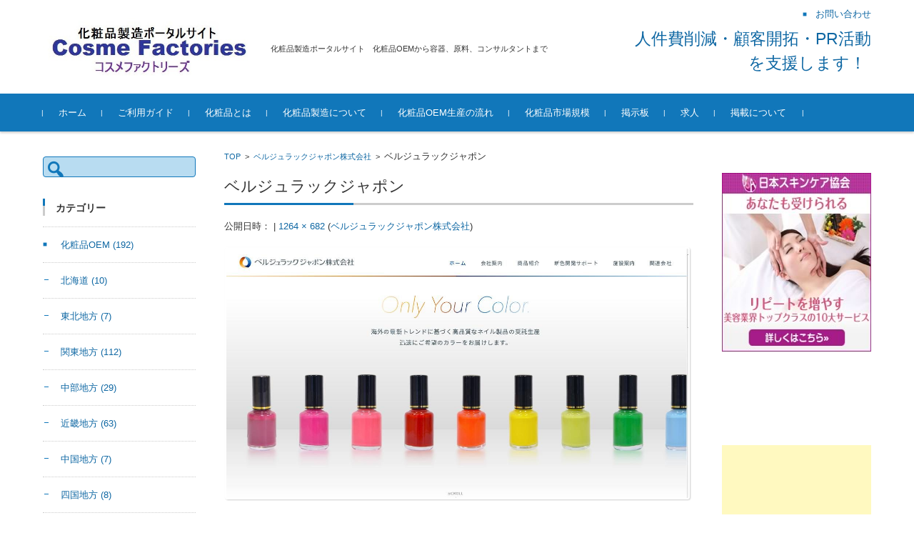

--- FILE ---
content_type: text/html; charset=UTF-8
request_url: http://cosmefactories.com/kesyouhinoem/kantouchihou/162/attachment/%E3%83%99%E3%83%AB%E3%82%B8%E3%83%A5%E3%83%A9%E3%83%83%E3%82%AF%E3%82%B8%E3%83%A3%E3%83%9D%E3%83%B3/
body_size: 17104
content:


<!DOCTYPE html>
<html lang="ja"
	prefix="og: https://ogp.me/ns#" >
<head>

<meta charset="UTF-8">
<meta name="viewport" content="width=device-width, initial-scale=1">
<link rel="profile" href="http://gmpg.org/xfn/11">
<link rel="pingback" href="http://cosmefactories.com/xmlrpc.php" />

<title>ベルジュラックジャポン &#8211; コスメファクトリーズ</title>
<link rel='dns-prefetch' href='//s.w.org' />
<link rel="alternate" type="application/rss+xml" title="コスメファクトリーズ &raquo; フィード" href="http://cosmefactories.com/feed/" />
<link rel="alternate" type="application/rss+xml" title="コスメファクトリーズ &raquo; コメントフィード" href="http://cosmefactories.com/comments/feed/" />
<link rel="alternate" type="application/rss+xml" title="コスメファクトリーズ &raquo; ベルジュラックジャポン のコメントのフィード" href="http://cosmefactories.com/kesyouhinoem/kantouchihou/162/attachment/%e3%83%99%e3%83%ab%e3%82%b8%e3%83%a5%e3%83%a9%e3%83%83%e3%82%af%e3%82%b8%e3%83%a3%e3%83%9d%e3%83%b3/feed/" />
		<script type="text/javascript">
			window._wpemojiSettings = {"baseUrl":"https:\/\/s.w.org\/images\/core\/emoji\/11\/72x72\/","ext":".png","svgUrl":"https:\/\/s.w.org\/images\/core\/emoji\/11\/svg\/","svgExt":".svg","source":{"concatemoji":"http:\/\/cosmefactories.com\/wp-includes\/js\/wp-emoji-release.min.js?ver=4.9.26"}};
			!function(e,a,t){var n,r,o,i=a.createElement("canvas"),p=i.getContext&&i.getContext("2d");function s(e,t){var a=String.fromCharCode;p.clearRect(0,0,i.width,i.height),p.fillText(a.apply(this,e),0,0);e=i.toDataURL();return p.clearRect(0,0,i.width,i.height),p.fillText(a.apply(this,t),0,0),e===i.toDataURL()}function c(e){var t=a.createElement("script");t.src=e,t.defer=t.type="text/javascript",a.getElementsByTagName("head")[0].appendChild(t)}for(o=Array("flag","emoji"),t.supports={everything:!0,everythingExceptFlag:!0},r=0;r<o.length;r++)t.supports[o[r]]=function(e){if(!p||!p.fillText)return!1;switch(p.textBaseline="top",p.font="600 32px Arial",e){case"flag":return s([55356,56826,55356,56819],[55356,56826,8203,55356,56819])?!1:!s([55356,57332,56128,56423,56128,56418,56128,56421,56128,56430,56128,56423,56128,56447],[55356,57332,8203,56128,56423,8203,56128,56418,8203,56128,56421,8203,56128,56430,8203,56128,56423,8203,56128,56447]);case"emoji":return!s([55358,56760,9792,65039],[55358,56760,8203,9792,65039])}return!1}(o[r]),t.supports.everything=t.supports.everything&&t.supports[o[r]],"flag"!==o[r]&&(t.supports.everythingExceptFlag=t.supports.everythingExceptFlag&&t.supports[o[r]]);t.supports.everythingExceptFlag=t.supports.everythingExceptFlag&&!t.supports.flag,t.DOMReady=!1,t.readyCallback=function(){t.DOMReady=!0},t.supports.everything||(n=function(){t.readyCallback()},a.addEventListener?(a.addEventListener("DOMContentLoaded",n,!1),e.addEventListener("load",n,!1)):(e.attachEvent("onload",n),a.attachEvent("onreadystatechange",function(){"complete"===a.readyState&&t.readyCallback()})),(n=t.source||{}).concatemoji?c(n.concatemoji):n.wpemoji&&n.twemoji&&(c(n.twemoji),c(n.wpemoji)))}(window,document,window._wpemojiSettings);
		</script>
		<style type="text/css">
img.wp-smiley,
img.emoji {
	display: inline !important;
	border: none !important;
	box-shadow: none !important;
	height: 1em !important;
	width: 1em !important;
	margin: 0 .07em !important;
	vertical-align: -0.1em !important;
	background: none !important;
	padding: 0 !important;
}
</style>
<link rel='stylesheet' id='bbp-default-css'  href='http://cosmefactories.com/wp-content/plugins/bbpress/templates/default/css/bbpress.min.css?ver=2.6.5' type='text/css' media='all' />
<link rel='stylesheet' id='contact-form-7-css'  href='http://cosmefactories.com/wp-content/plugins/contact-form-7/includes/css/styles.css?ver=5.1.9' type='text/css' media='all' />
<link rel='stylesheet' id='tcd-maps-css'  href='http://cosmefactories.com/wp-content/plugins/tcd-google-maps/admin.css?ver=4.9.26' type='text/css' media='all' />
<link rel='stylesheet' id='fsvbasic-style-css'  href='http://cosmefactories.com/wp-content/themes/fsvbasic/style.css?ver=4.9.26' type='text/css' media='all' />
<link rel='stylesheet' id='jquery-bxslider-styles-css'  href='http://cosmefactories.com/wp-content/themes/fsvbasic/css/jquery.bxslider.css?ver=4.9.26' type='text/css' media='all' />
<link rel='stylesheet' id='fsvbasic-overwrite-css'  href='http://cosmefactories.com/wp-content/themes/fsvbasic/css/overwrite.css?ver=4.9.26' type='text/css' media='all' />
<link rel='stylesheet' id='dashicons-css'  href='http://cosmefactories.com/wp-includes/css/dashicons.min.css?ver=4.9.26' type='text/css' media='all' />
<link rel='stylesheet' id='jquery-lazyloadxt-spinner-css-css'  href='//cosmefactories.com/wp-content/plugins/a3-lazy-load/assets/css/jquery.lazyloadxt.spinner.css?ver=4.9.26' type='text/css' media='all' />
<script type='text/javascript' src='http://cosmefactories.com/wp-includes/js/jquery/jquery.js?ver=1.12.4'></script>
<script type='text/javascript' src='http://cosmefactories.com/wp-includes/js/jquery/jquery-migrate.min.js?ver=1.4.1'></script>
<script type='text/javascript' src='http://cosmefactories.com/wp-content/themes/fsvbasic/js/jquery.bxslider.min.js?ver=1'></script>
<script type='text/javascript' src='http://cosmefactories.com/wp-content/themes/fsvbasic/js/responsive.js?ver=1'></script>
<link rel='https://api.w.org/' href='http://cosmefactories.com/wp-json/' />
<link rel="EditURI" type="application/rsd+xml" title="RSD" href="http://cosmefactories.com/xmlrpc.php?rsd" />
<link rel="wlwmanifest" type="application/wlwmanifest+xml" href="http://cosmefactories.com/wp-includes/wlwmanifest.xml" /> 
<meta name="generator" content="WordPress 4.9.26" />
<link rel='shortlink' href='http://cosmefactories.com/?p=163' />
<link rel="alternate" type="application/json+oembed" href="http://cosmefactories.com/wp-json/oembed/1.0/embed?url=http%3A%2F%2Fcosmefactories.com%2Fkesyouhinoem%2Fkantouchihou%2F162%2Fattachment%2F%25e3%2583%2599%25e3%2583%25ab%25e3%2582%25b8%25e3%2583%25a5%25e3%2583%25a9%25e3%2583%2583%25e3%2582%25af%25e3%2582%25b8%25e3%2583%25a3%25e3%2583%259d%25e3%2583%25b3%2F" />
<link rel="alternate" type="text/xml+oembed" href="http://cosmefactories.com/wp-json/oembed/1.0/embed?url=http%3A%2F%2Fcosmefactories.com%2Fkesyouhinoem%2Fkantouchihou%2F162%2Fattachment%2F%25e3%2583%2599%25e3%2583%25ab%25e3%2582%25b8%25e3%2583%25a5%25e3%2583%25a9%25e3%2583%2583%25e3%2582%25af%25e3%2582%25b8%25e3%2583%25a3%25e3%2583%259d%25e3%2583%25b3%2F&#038;format=xml" />
<style type='text/css'>
#widget-collapscat-2-top span.collapsing.categories {
        border:0;
        padding:0; 
        margin:0; 
        cursor:pointer;
} 

#widget-collapscat-2-top li.widget_collapscat h2 span.sym {float:right;padding:0 .5em}
#widget-collapscat-2-top li.collapsing.categories.self a {font-weight:bold}
#widget-collapscat-2-top:before {content:'';} 
#widget-collapscat-2-top  li.collapsing.categories:before {content:'';} 
#widget-collapscat-2-top  li.collapsing.categories {list-style-type:none}
#widget-collapscat-2-top  li.collapsing.categories{
       padding:0 0 0 1em;
       text-indent:-1em;
}
#widget-collapscat-2-top li.collapsing.categories.item:before {content: '\00BB \00A0' !important;} 
#widget-collapscat-2-top li.collapsing.categories .sym {
   cursor:pointer;
   font-size:1.1em;
   font-family:Arial, Helvetica;
    padding-right:5px;}</style>

<style type="text/css">
/* Main Color */
#header-nav-area,
.nav-previous a::before,
.nav-next a::after,
.page-links > span,
.main-content-header .main-content-title::before,
.topmain-widget-area .widget-title::after,
.post-sitemap-list .widget-title::after,
.sidebar-left .widget-title::after,
.sidebar-right .widget-title::after,
.comments-title::after,
.comment-reply-title::after,
.widget_rss .widget-title .rss-widget-icon-link::after,
#wp-calendar caption,
#wp-calendar tfoot #prev a::before,
#wp-calendar tfoot #next a::before,
.widget_archive select[name=archive-dropdown],
.widget_categories select.postform,
.footer-copy-area,
a[rel*="category"],
#pagetop {
	background-color:;
}

#site-navigation ul li a:hover,
.menu-load-button a,
#header-menu-button button span,
.hw_link1 a::before,
.hw_link2 a::before,
.post-sitemap-list ul li::before,
.widget_archive ul li::before,
.widget_categories ul li::before,
.widget_nav_menu ul li::before,
.widget_pages ul li::before,
.widget_meta ul li::before,
.post-sitemap-list .children li::before,
.widget_nav_menu .sub-menu li::before,
.widget_pages .children li::before,
.widget_categories .children li::before,
#searchform::before {
	color:;
}

input[type="text"],
input[type="password"],
input[type="search"],
input[type="tel"],
input[type="url"],
input[type="email"],
input[type="number"],
textarea,
.site-header-area,
.page-links > span {
	border-color:;
}
/* Link Color */
a {
	color:;
}
/* Sub Light Color */
#site-navigation ul li a:hover,
input[type="text"],
input[type="password"],
input[type="search"],
input[type="tel"],
input[type="url"],
input[type="email"],
input[type="number"],
textarea {
	background-color:;
}

#wp-calendar td,
.topmain-welcome-area th,
.textwidget th,
.entry-content th,
.comment-content th,
.widget_framedtext {
	background-color:;
}
/* Main Text Color */
del,
body,
.meta-postdate a,
.page-links > a,
.main-content-header .main-content-title,
.topmain-widget-area .widget-title,
.widget_rss .widget-title .rsswidget,
.widget_framedtext .widget-title,
.topmain-welcome-area th a,
.textwidget th a,
.entry-content th a,
.comment-content th a {
	color:;
}
/* Line & Icon Color */
.mu_register h2,
.widget_recent_comments ul li::before,
.tagcloud a::before {
    color:;
}

hr,
a[rel*="tag"],
.page-links > a:hover,
.post-author {
	background-color:;
}

button,
input,
select,
textarea,
.header-title-only,
.header-title-area,
.header-image-area,
.main-content-area,
.topmain-welcome-area abbr,
.textwidget abbr,
.entry-content abbr,
.comment-content abbr,
.topmain-welcome-area dfn,
.textwidget dfn,
.entry-content dfn,
.comment-content dfn,
.topmain-welcome-area acronym,
.textwidget acronym,
.entry-content acronym,
.comment-content acronym,
.topmain-welcome-area table,
.textwidget table,
.entry-content table,
.comment-content table,
.topmain-welcome-area th,
.textwidget th,
.entry-content th,
.comment-content th,
.topmain-welcome-area td,
.textwidget td,
.entry-content td,
.comment-content td,
.page-links > a,
.nav-single,
.nav-previous a,
.nav-next a,
.comments-title,
.comment-reply-title,
article.comment,
.comment .children,
.nocomments,
.archive-post,
.widget,
.widget-title,
.post-sitemap-list .widget-title,
.post-sitemap-list ul li,
.widget_archive ul li,
.widget_categories ul li,
.widget_nav_menu ul li,
.widget_pages ul li,
.widget_meta ul li,
.widget_recent_entries ul li,
.widget_rss ul li,
.widget_recent_comments ul li,
.widget_tagposts ul li,
.widget_tagpages ul li,
.widget_catposts ul li,
.hw_link1,
.hw_link2,
.hw_link2 a,
.post-sitemap-list .children,
.widget_nav_menu .sub-menu,
.widget_pages .children,
.widget_categories .children,
.topmain-welcome-area pre,
.textwidget pre,
.entry-content pre,
.comment-content pre,
.main-content-header .main-content-title,
.topmain-widget-area .widget-title,
.post-sitemap-list .widget-title,
.sidebar-left .widget-title,
.sidebar-right .widget-title,
.comments-title,
.comment-reply-title {
	border-color:;
}
#wp-calendar th {
	background-color:;
}

#site-navigation ul li a,
a[rel*="category"],
a[rel*="tag"],
.page-links > span,
.nav-previous a::before,
.nav-next a::after,
.post-author,
.widget_rss .widget-title .rss-widget-icon-link::after,
.widget_archive select[name=archive-dropdown],
.widget_categories select.postform,
#wp-calendar caption,
#wp-calendar tfoot #prev a::before,
#wp-calendar tfoot #next a::before,
.footer-copy-area .footer-copy,
.footer-copy-area .footer-copy a,
#pagetop {
	color:;
}

#site-navigation div.menu,
#site-navigation ul li,
div.attachment img,
.wp-caption img,
img.main-tile,
img.alignleft,
img.alignright,
img.aligncenter,
img.alignnone,
.archive-post img {
	border-color:;
}
.topmain-welcome-area {
	background-image: radial-gradient(#ffffff 20%, transparent 20%),radial-gradient(#ffffff 20%, transparent 20%);
}

@-moz-document url-prefix() {

	.topmain-welcome-area{
		background-image: radial-gradient(#ffffff 10%, transparent 10%),radial-gradient(#ffffff 10%, transparent 10%);
	}

}
@media screen and (min-width:786px) {
	/* Main Color */
	#site-navigation div.menu > ul > li:hover li:hover > a,
	#site-navigation ul li:hover ul li ul li:hover > a  {
		color:;
	}

	.topmain-widget-area .widget_tagposts ul li .ex_tag_button,
	.topmain-widget-area .widget_tagpages ul li .ex_tag_button {
		background-color:;
	}

	#site-navigation ul li ul li a {
		border-color:;
	}
	/* Link Color */
	#site-navigation div.menu > ul > li:hover > a,
	#site-navigation ul li ul li ul li a,
	#site-navigation div.menu > ul > li:hover > ul > li {
		background-color:;
	}
	/* Sub Light Color */
	#site-navigation div.menu > ul > li:hover li:hover > a,
	#site-navigation ul li:hover ul li ul li:hover > a  {
		background-color:;
	}
	.footer-widget-area {
		background-color:;
	}
	.comments-area,
	.article-group,
	.post-sitemap-list ul,
	.widget_archive ul,
	.widget_categories ul,
	.widget_nav_menu ul,
	.widget_pages ul,
	.widget_meta ul,
	.widget_recent_entries ul,
	.widget_rss ul,
	.widget_recent_comments ul,
	.widget_tagposts ul,
	.widget_tagpages ul,
	.widget_catposts ul,
	.post-sitemap-list ul li:last-child,
	.widget_archive ul li:last-child,
	.widget_categories ul li:last-child,
	.widget_nav_menu ul li:last-child,
	.widget_pages ul li:last-child,
	.widget_meta ul li:last-child,
	.widget_recent_entries ul li:last-child,
	.widget_rss ul li:last-child,
	.widget_recent_comments ul li:last-child,
	.widget_tagposts ul li:last-child,
	.widget_tagpages ul li:last-child,
	.widget_catposts ul li:last-child,
	#footer-widget-area-1,
	#footer-widget-area-2,
	.widget_framedtext {
		border-color:;
	}
	#site-navigation div.menu > ul > li:hover > a,
	#site-navigation div.menu > ul > li::before,
	#site-navigation div.menu > ul > li:last-child::after,
	.topmain-widget-area .widget_tagposts ul li .ex_tag_button a,
	.topmain-widget-area .widget_tagpages ul li .ex_tag_button a {
		color:;
	}
}
</style>
		<style type="text/css">.recentcomments a{display:inline !important;padding:0 !important;margin:0 !important;}</style>
					<script type="text/javascript" >
				window.ga=window.ga||function(){(ga.q=ga.q||[]).push(arguments)};ga.l=+new Date;
				ga('create', 'UA-115461656-1', 'auto');
				// Plugins
				
				ga('send', 'pageview');
			</script>
			<script async src="https://www.google-analytics.com/analytics.js"></script>
			
</head>

<body class="attachment attachment-template-default single single-attachment postid-163 attachmentid-163 attachment-jpeg column-3 custom-background-white fsv%e3%83%99%e3%83%bc%e3%82%b7%e3%83%83%e3%82%af%e3%83%87%e3%82%b6%e3%82%a4%e3%83%b3">

<div id="layout">

<div id="page">

<div id="masthead" class="site-header-area" role="banner">

<div class="component-inner">

<div id="header-menu-button" class="menu-load-button">

<button id="button-toggle-menu"><span class="dashicons dashicons-menu"></span></button>

</div><!-- #header-menu-button -->


<div id="header-title-area" class="header-title-area">

<p class="site-title-img"><a href="http://cosmefactories.com/" rel="home"><img src="http://cosmefactories.com/wp-content/uploads/2018/04/ささでであ無題.jpg" alt="コスメファクトリーズ" /></a></p>
<p class="site-description">化粧品製造ポータルサイト　化粧品OEMから容器、原料、コンサルタントまで</p>

</div><!-- #header-title-area -->

<div id="header-widget-area">


<p class="hw_link1">
<a href="http://cosmefactories.com/?page_id=260"><span>お問い合わせ</span></a></p>

<p class="hw_text_large"><a href="https://px.a8.net/svt/ejp?a8mat=2ZCKW8+2PN8MA+3ZHK+61C2Q" target="_blank">人件費削減・顧客開拓・PR活動を支援します！ </a> <img width="1" height="1" src="https://www11.a8.net/0.gif?a8mat=2ZCKW8+2PN8MA+3ZHK+61C2Q" alt=""></p>
</div><!-- #header-widget-area -->

</div><!-- .component-inner -->

</div><!-- #masthead -->

<div id="header-nav-area" class="navigation-area clear">

<div class="component-inner clear">

<a class="assistive-text" href="#content">コンテンツに移動</a>

<nav id="site-navigation" class="main-navigation" role="navigation">

<div class="menu"><ul id="menu-%e3%83%a1%e3%82%a4%e3%83%b3" class="menu"><li id="menu-item-277" class="menu-item menu-item-type-custom menu-item-object-custom menu-item-home menu-item-277"><a href="http://cosmefactories.com/">ホーム</a></li>
<li id="menu-item-278" class="menu-item menu-item-type-post_type menu-item-object-page menu-item-278"><a href="http://cosmefactories.com/%e3%81%94%e5%88%a9%e7%94%a8%e3%82%ac%e3%82%a4%e3%83%89/">ご利用ガイド</a></li>
<li id="menu-item-511" class="menu-item menu-item-type-post_type menu-item-object-page menu-item-511"><a href="http://cosmefactories.com/%e5%8c%96%e7%b2%a7%e5%93%81%e3%81%a8%e3%81%af/">化粧品とは</a></li>
<li id="menu-item-515" class="menu-item menu-item-type-post_type menu-item-object-page menu-item-515"><a href="http://cosmefactories.com/%e5%8c%96%e7%b2%a7%e5%93%81%e8%a3%bd%e9%80%a0%e3%81%ab%e3%81%a4%e3%81%84%e3%81%a6/">化粧品製造について</a></li>
<li id="menu-item-1115" class="menu-item menu-item-type-post_type menu-item-object-page menu-item-1115"><a href="http://cosmefactories.com/%e5%8c%96%e7%b2%a7%e5%93%81oem%e7%94%9f%e7%94%a3%e3%81%ae%e6%b5%81%e3%82%8c/">化粧品OEM生産の流れ</a></li>
<li id="menu-item-603" class="menu-item menu-item-type-post_type menu-item-object-page menu-item-603"><a href="http://cosmefactories.com/%e5%8c%96%e7%b2%a7%e5%93%81%e5%b8%82%e5%a0%b4%e8%a6%8f%e6%a8%a1/">化粧品市場規模</a></li>
<li id="menu-item-834" class="menu-item menu-item-type-post_type menu-item-object-forum menu-item-834"><a href="http://cosmefactories.com/forums/forum/%e6%8e%b2%e7%a4%ba%e6%9d%bf/">掲示板</a></li>
<li id="menu-item-840" class="menu-item menu-item-type-post_type menu-item-object-page menu-item-840"><a href="http://cosmefactories.com/%e6%b1%82%e4%ba%ba/">求人</a></li>
<li id="menu-item-943" class="menu-item menu-item-type-post_type menu-item-object-page menu-item-943"><a href="http://cosmefactories.com/%e6%8e%b2%e8%bc%89%e3%81%ab%e3%81%a4%e3%81%84%e3%81%a6/">掲載について</a></li>
</ul></div>
</nav><!-- #site-navigation -->

</div><!-- .component-inner -->

</div><!-- #header-nav-area -->


<div id="main" class="main-content-area">

<div class="component-inner">

<div id="wrapbox" class="main-content-wrap">

<div id="primary" class="main-content-site" role="main">


<div id="breadcrumb" class="main-breadcrumb">

<a href="http://cosmefactories.com/" title="コスメファクトリーズ" rel="home">TOP</a>

&nbsp;&gt;&nbsp;&nbsp;<a href="http://cosmefactories.com/kesyouhinoem/kantouchihou/162/">ベルジュラックジャポン株式会社</a>

		&nbsp;&gt;&nbsp;&nbsp;<span class="currentpage">ベルジュラックジャポン</span>

	
</div><!-- #breadcrumb -->


<article id="post-163" class="image-attachment post-163 attachment type-attachment status-inherit hentry">

<header class="main-content-header">

<h1 class="main-content-title">ベルジュラックジャポン</h1>

<div class="entry-meta"><span class="meta-prep meta-prep-entry-date">公開日時：</span><span class="entry-date"><time class="entry-date" datetime="2018-03-13T14:58:51+00:00"></time></span> | <a href="http://cosmefactories.com/wp-content/uploads/2018/03/-e1520920766482.jpg" title="フルサイズ画像">1264 &times; 682</a> (<a href="http://cosmefactories.com/kesyouhinoem/kantouchihou/162/" title="Return to ベルジュラックジャポン株式会社" rel="gallery">ベルジュラックジャポン株式会社</a>)
</div><!-- .entry-meta -->

</header><!-- .main-content-header -->

<div class="entry-content">

<div class="attachment">

<img width="1200" height="647" src="http://cosmefactories.com/wp-content/uploads/2018/03/-e1520920766482.jpg" class="attachment-1200x1200 size-1200x1200" alt="" />
</div><!-- .attachment -->


</div><!-- .entry-content -->

<div class="clear"></div>

</article><!-- #post -->



<section id="comments" class="comments-area">	<div id="respond" class="comment-respond">
		<h3 id="reply-title" class="comment-reply-title">コメントを残す <small><a rel="nofollow" id="cancel-comment-reply-link" href="/kesyouhinoem/kantouchihou/162/attachment/%E3%83%99%E3%83%AB%E3%82%B8%E3%83%A5%E3%83%A9%E3%83%83%E3%82%AF%E3%82%B8%E3%83%A3%E3%83%9D%E3%83%B3/#respond" style="display:none;">コメントをキャンセル</a></small></h3>			<form action="http://cosmefactories.com/wp-comments-post.php" method="post" id="commentform" class="comment-form">
				<p class="comment-notes"><span id="email-notes">メールアドレスが公開されることはありません。</span> <span class="required">*</span> が付いている欄は必須項目です</p><div class="comment-area">
<p class="comment-form-comment"><span class="form_content">コメント</span><textarea placeholder="コメント" id="comment" name="comment" cols="45" rows="8" aria-required="true"></textarea></p>
</div>


<div class="comment-fields">
<p class="comment-form-author"><span class="form_content">お名前 *</span><input placeholder="お名前 *" id="author" name="author" type="text" value="" size="30" aria-required="true" /></p>
<p class="comment-form-email"><span class="form_content">メールアドレス *</span><input placeholder="メールアドレス *" id="email" name="email" type="email" value="" size="30" aria-required="true" /></p>
<p class="comment-form-url"><span class="form_content">ウェブサイトURL</span><input placeholder="ウェブサイトURL" id="url" name="url" type="url" value="" size="30" /></p>
</div>

<p><img src="http://cosmefactories.com/wp-content/plugins/siteguard/really-simple-captcha/tmp/1928467550.png" alt="CAPTCHA"></p><p><label for="siteguard_captcha">上に表示された文字を入力してください。</label><br /><input type="text" name="siteguard_captcha" id="siteguard_captcha" class="input" value="" size="10" aria-required="true" /><input type="hidden" name="siteguard_captcha_prefix" id="siteguard_captcha_prefix" value="1928467550" /></p><p class="form-submit"><input name="submit" type="submit" id="submit" class="submit" value="コメントを送信" /> <input type='hidden' name='comment_post_ID' value='163' id='comment_post_ID' />
<input type='hidden' name='comment_parent' id='comment_parent' value='0' />
</p><p style="display: none;"><input type="hidden" id="akismet_comment_nonce" name="akismet_comment_nonce" value="02373d494a" /></p><p style="display: none;"><input type="hidden" id="ak_js" name="ak_js" value="40"/></p>			</form>
			</div><!-- #respond -->
	<p class="akismet_comment_form_privacy_notice">このサイトはスパムを低減するために Akismet を使っています。<a href="https://akismet.com/privacy/" target="_blank" rel="nofollow noopener">コメントデータの処理方法の詳細はこちらをご覧ください</a>。</p>
</section><!-- #comments .comments-area -->


</div><!-- #primary -->


<div id="secondary" class="sidebar-left">



<aside id="search-2" class="widget widget_search"><form role="search" method="get" id="searchform" class="searchform" action="http://cosmefactories.com/">
				<div>
					<label class="screen-reader-text" for="s">検索:</label>
					<input type="text" value="" name="s" id="s" />
					<input type="submit" id="searchsubmit" value="検索" />
				</div>
			</form></aside><aside id="categories-3" class="widget widget_categories"><h3 class="widget-title">カテゴリー</h3>		<ul>
	<li class="cat-item cat-item-2"><a href="http://cosmefactories.com/category/kesyouhinoem/" title="化粧品OEM会社（化粧品受託会社）一覧">化粧品OEM <span class="articles_count">(192)</span></a>
<ul class='children'>
	<li class="cat-item cat-item-3"><a href="http://cosmefactories.com/category/kesyouhinoem/hokkaidou/" >北海道 <span class="articles_count">(10)</span></a>
</li>
	<li class="cat-item cat-item-10"><a href="http://cosmefactories.com/category/kesyouhinoem/touhokuchihou/" >東北地方 <span class="articles_count">(7)</span></a>
</li>
	<li class="cat-item cat-item-11"><a href="http://cosmefactories.com/category/kesyouhinoem/kantouchihou/" >関東地方 <span class="articles_count">(112)</span></a>
</li>
	<li class="cat-item cat-item-12"><a href="http://cosmefactories.com/category/kesyouhinoem/cyubuchihou/" >中部地方 <span class="articles_count">(29)</span></a>
</li>
	<li class="cat-item cat-item-13"><a href="http://cosmefactories.com/category/kesyouhinoem/kinkichihou/" >近畿地方 <span class="articles_count">(63)</span></a>
</li>
	<li class="cat-item cat-item-14"><a href="http://cosmefactories.com/category/kesyouhinoem/cyuugokuchihou/" >中国地方 <span class="articles_count">(7)</span></a>
</li>
	<li class="cat-item cat-item-15"><a href="http://cosmefactories.com/category/kesyouhinoem/shikokuchihou/" >四国地方 <span class="articles_count">(8)</span></a>
</li>
	<li class="cat-item cat-item-16"><a href="http://cosmefactories.com/category/kesyouhinoem/kyuusyuuchihou/" >九州地方 <span class="articles_count">(14)</span></a>
</li>
</ul>
</li>
	<li class="cat-item cat-item-4"><a href="http://cosmefactories.com/category/housoushizai/" >包装資材 <span class="articles_count">(35)</span></a>
<ul class='children'>
	<li class="cat-item cat-item-5"><a href="http://cosmefactories.com/category/housoushizai/youki/" >容器 <span class="articles_count">(26)</span></a>
</li>
	<li class="cat-item cat-item-6"><a href="http://cosmefactories.com/category/housoushizai/pakke-ji/" >パッケージ <span class="articles_count">(10)</span></a>
</li>
</ul>
</li>
	<li class="cat-item cat-item-7"><a href="http://cosmefactories.com/category/genryou/" >原料 <span class="articles_count">(10)</span></a>
</li>
	<li class="cat-item cat-item-19"><a href="http://cosmefactories.com/category/%e3%82%b3%e3%83%b3%e3%82%b5%e3%83%ab%e3%82%bf%e3%83%b3%e3%83%88/" >コンサルタント <span class="articles_count">(5)</span></a>
</li>
	<li class="cat-item cat-item-20"><a href="http://cosmefactories.com/category/%e8%a3%bd%e9%80%a0%e8%a8%ad%e5%82%99/" >製造設備 <span class="articles_count">(7)</span></a>
</li>
	<li class="cat-item cat-item-26"><a href="http://cosmefactories.com/category/kesyouhinsyousyatonya/" >化粧品商社・問屋 <span class="articles_count">(6)</span></a>
</li>
		</ul>
</aside><aside id="collapscat-2" class="widget widget_collapscat"><h3 class="widget-title">業種で検索する</h3><ul id='widget-collapscat-2-top' class='collapsing categories list'>
      <li class='collapsing categories expandable'><span class='collapsing categories expand'><span class='sym'>&#x25BA;</span></span><a href='http://cosmefactories.com/category/kesyouhinoem/' title="化粧品OEM会社（化粧品受託会社）一覧">化粧品OEM</a> (268)
     <div id='collapsCat-2:2' style="display:none">
<ul><li class='collapsing categories item'><a href='http://cosmefactories.com/category/kesyouhinoem/hokkaidou/' title="View all posts filed under 北海道">北海道</a> (10)         </li> <!-- ending subcategory -->
<li class='collapsing categories item'><a href='http://cosmefactories.com/category/kesyouhinoem/touhokuchihou/' title="View all posts filed under 東北地方">東北地方</a> (7)         </li> <!-- ending subcategory -->
<li class='collapsing categories item'><a href='http://cosmefactories.com/category/kesyouhinoem/kantouchihou/' title="View all posts filed under 関東地方">関東地方</a> (112)         </li> <!-- ending subcategory -->
<li class='collapsing categories item'><a href='http://cosmefactories.com/category/kesyouhinoem/cyubuchihou/' title="View all posts filed under 中部地方">中部地方</a> (29)         </li> <!-- ending subcategory -->
<li class='collapsing categories item'><a href='http://cosmefactories.com/category/kesyouhinoem/kinkichihou/' title="View all posts filed under 近畿地方">近畿地方</a> (63)         </li> <!-- ending subcategory -->
<li class='collapsing categories item'><a href='http://cosmefactories.com/category/kesyouhinoem/cyuugokuchihou/' title="View all posts filed under 中国地方">中国地方</a> (7)         </li> <!-- ending subcategory -->
<li class='collapsing categories item'><a href='http://cosmefactories.com/category/kesyouhinoem/shikokuchihou/' title="View all posts filed under 四国地方">四国地方</a> (8)         </li> <!-- ending subcategory -->
<li class='collapsing categories item'><a href='http://cosmefactories.com/category/kesyouhinoem/kyuusyuuchihou/' title="View all posts filed under 九州地方">九州地方</a> (14)         </li> <!-- ending subcategory -->
</ul>        </div>
      </li> <!-- ending category -->
      <li class='collapsing categories expandable'><span class='collapsing categories expand'><span class='sym'>&#x25BA;</span></span><a href='http://cosmefactories.com/category/housoushizai/' title="View all posts filed under 包装資材">包装資材</a> (38)
     <div id='collapsCat-4:2' style="display:none">
<ul><li class='collapsing categories item'><a href='http://cosmefactories.com/category/housoushizai/youki/' title="View all posts filed under 容器">容器</a> (26)         </li> <!-- ending subcategory -->
<li class='collapsing categories item'><a href='http://cosmefactories.com/category/housoushizai/pakke-ji/' title="View all posts filed under パッケージ">パッケージ</a> (10)         </li> <!-- ending subcategory -->
</ul>        </div>
      </li> <!-- ending category -->
      <li class='collapsing categories item'><a href='http://cosmefactories.com/category/genryou/' title="View all posts filed under 原料">原料</a> (10)      </li> <!-- ending category -->
      <li class='collapsing categories item'><a href='http://cosmefactories.com/category/%e3%82%b3%e3%83%b3%e3%82%b5%e3%83%ab%e3%82%bf%e3%83%b3%e3%83%88/' title="View all posts filed under コンサルタント">コンサルタント</a> (5)      </li> <!-- ending category -->
      <li class='collapsing categories item'><a href='http://cosmefactories.com/category/%e8%a3%bd%e9%80%a0%e8%a8%ad%e5%82%99/' title="View all posts filed under 製造設備">製造設備</a> (7)      </li> <!-- ending category -->
      <li class='collapsing categories item'><a href='http://cosmefactories.com/category/kesyouhinsyousyatonya/' title="View all posts filed under 化粧品商社・問屋">化粧品商社・問屋</a> (6)      </li> <!-- ending category -->
<li style='display:none'><script type="text/javascript">
// <![CDATA[
/* These variables are part of the Collapsing Categories Plugin 
      *  Version: 2.2.7
      *  $Id: collapscat.php 2368586 2020-08-25 11:30:46Z robfelty $
      * Copyright 2007-2020 Robert Felty (robfelty.com)
      */
var expandSym='&#x25BA;';
var collapseSym='&#x25BC;';
try { collapsItems['catTest'] = 'test'; } catch (err) { collapsItems = new Object(); }
collapsItems['collapsCat-3:2'] = '<ul></ul>';
collapsItems['collapsCat-10:2'] = '<ul></ul>';
collapsItems['collapsCat-11:2'] = '<ul></ul>';
collapsItems['collapsCat-12:2'] = '<ul></ul>';
collapsItems['collapsCat-13:2'] = '<ul></ul>';
collapsItems['collapsCat-14:2'] = '<ul></ul>';
collapsItems['collapsCat-15:2'] = '<ul></ul>';
collapsItems['collapsCat-16:2'] = '<ul></ul>';
collapsItems['collapsCat-2:2'] = '<ul><li class=\'collapsing categories item\'><a href=\'http://cosmefactories.com/category/kesyouhinoem/hokkaidou/\' title=\"View all posts filed under 北海道\">北海道</a> (10)         </li> <!-- ending subcategory --><li class=\'collapsing categories item\'><a href=\'http://cosmefactories.com/category/kesyouhinoem/touhokuchihou/\' title=\"View all posts filed under 東北地方\">東北地方</a> (7)         </li> <!-- ending subcategory --><li class=\'collapsing categories item\'><a href=\'http://cosmefactories.com/category/kesyouhinoem/kantouchihou/\' title=\"View all posts filed under 関東地方\">関東地方</a> (112)         </li> <!-- ending subcategory --><li class=\'collapsing categories item\'><a href=\'http://cosmefactories.com/category/kesyouhinoem/cyubuchihou/\' title=\"View all posts filed under 中部地方\">中部地方</a> (29)         </li> <!-- ending subcategory --><li class=\'collapsing categories item\'><a href=\'http://cosmefactories.com/category/kesyouhinoem/kinkichihou/\' title=\"View all posts filed under 近畿地方\">近畿地方</a> (63)         </li> <!-- ending subcategory --><li class=\'collapsing categories item\'><a href=\'http://cosmefactories.com/category/kesyouhinoem/cyuugokuchihou/\' title=\"View all posts filed under 中国地方\">中国地方</a> (7)         </li> <!-- ending subcategory --><li class=\'collapsing categories item\'><a href=\'http://cosmefactories.com/category/kesyouhinoem/shikokuchihou/\' title=\"View all posts filed under 四国地方\">四国地方</a> (8)         </li> <!-- ending subcategory --><li class=\'collapsing categories item\'><a href=\'http://cosmefactories.com/category/kesyouhinoem/kyuusyuuchihou/\' title=\"View all posts filed under 九州地方\">九州地方</a> (14)         </li> <!-- ending subcategory --></ul>';
collapsItems['collapsCat-5:2'] = '<ul></ul>';
collapsItems['collapsCat-6:2'] = '<ul></ul>';
collapsItems['collapsCat-4:2'] = '<ul><li class=\'collapsing categories item\'><a href=\'http://cosmefactories.com/category/housoushizai/youki/\' title=\"View all posts filed under 容器\">容器</a> (26)         </li> <!-- ending subcategory --><li class=\'collapsing categories item\'><a href=\'http://cosmefactories.com/category/housoushizai/pakke-ji/\' title=\"View all posts filed under パッケージ\">パッケージ</a> (10)         </li> <!-- ending subcategory --></ul>';
collapsItems['collapsCat-7:2'] = '<ul></ul>';
collapsItems['collapsCat-19:2'] = '<ul></ul>';
collapsItems['collapsCat-20:2'] = '<ul></ul>';
collapsItems['collapsCat-26:2'] = '<ul></ul>';
addExpandCollapse('widget-collapscat-2-top','&#x25BA;', '&#x25BC;', 0)/*  Collapse Functions, version 2.0
 *
 *--------------------------------------------------------------------------*/
String.prototype.trim = function() {
  return this.replace(/^\s+|\s+$/g,"");
}

function createCookie(name,value,days) {
  if (days) {
    var date = new Date();
    date.setTime(date.getTime()+(days*24*60*60*1000));
    var expires = "; expires="+date.toGMTString();
  } else {
    var expires = "";
  }
  document.cookie = name+"="+value+expires+"; path=/";
}

function readCookie(name) {
  var nameEQ = name + "=";
  var ca = document.cookie.split(';');
  for(var i=0;i < ca.length;i++) {
    var c = ca[i];
    while (c.charAt(0)==' ') {
      c = c.substring(1,c.length);
    }
    if (c.indexOf(nameEQ) == 0) {
      return c.substring(nameEQ.length,c.length);
    }
  }
  return null;
}

function eraseCookie(name) {
  createCookie(name,"",-1);
}

function addExpandCollapse(id, expandSym, collapseSym, accordion) {
  jQuery('body').on('click', '#' + id + ' .expand' , function() {
    if (accordion==1) {
      var theDiv = jQuery(this).parent().parent().find('span.collapse').parent().find('div');
      jQuery(theDiv).hide('normal');
      jQuery(this).parent().parent().find('span.collapse').removeClass('collapse').addClass('expand');
        createCookie(theDiv.attr('id'), 0, 7);
    }
    jQuery('#' + id + ' .expand .sym').html(expandSym);
    expandCat(this, expandSym, collapseSym);
    return false;
  });
  jQuery('body').on('click', '#' + id + ' .collapse' , function() {
    collapseCat(this, expandSym, collapseSym);
    return false;
  });
}

function expandCat(symbol, expandSym, collapseSym) {
    var theDiv = jQuery(symbol).parent().find('div');
    jQuery(theDiv).html(collapsItems[jQuery(theDiv).attr('id')]).show('normal');
    jQuery(symbol).removeClass('expand').addClass('collapse');
    jQuery(symbol).find('.sym').html(collapseSym);
  createCookie(theDiv.attr('id'), 1, 7);
}
function collapseCat(symbol, expandSym, collapseSym) {
    var theDiv = jQuery(symbol).parent().find('div');
    jQuery(theDiv).hide('normal');
    jQuery(symbol).removeClass('collapse').addClass('expand');
    jQuery(symbol).find('.sym').html(expandSym);
  createCookie(theDiv.attr('id'), 0, 7);
}
// ]]>
</script></li>
</ul>
</aside>		<aside id="recent-posts-2" class="widget widget_recent_entries">		<h3 class="widget-title">最近の投稿</h3>		<ul>
											<li>
					<a href="http://cosmefactories.com/kesyouhinoem/2026/">ラ・シンシア株式会社</a>
									</li>
											<li>
					<a href="http://cosmefactories.com/kesyouhinoem/2023/">佳秀工業株式会社</a>
									</li>
											<li>
					<a href="http://cosmefactories.com/kesyouhinoem/2018/">株式会社山忠</a>
									</li>
											<li>
					<a href="http://cosmefactories.com/kesyouhinoem/1744/">アルデバラン株式会社</a>
									</li>
											<li>
					<a href="http://cosmefactories.com/kesyouhinoem/1290/">株式会社ネクスト</a>
									</li>
					</ul>
		</aside><aside id="recent-comments-2" class="widget widget_recent_comments"><h3 class="widget-title">最近のコメント</h3><ul id="recentcomments"></ul></aside><aside id="eo_calendar_widget-2" class="widget widget_calendar eo_widget_calendar"><div id='eo_calendar_widget-2_content' class='eo-widget-cal-wrap' data-eo-widget-cal-id='eo_calendar_widget-2' ><table id='wp-calendar'><caption> 1月 2026 </caption><thead><tr><th title='月曜日' scope='col'>月</th><th title='火曜日' scope='col'>火</th><th title='水曜日' scope='col'>水</th><th title='木曜日' scope='col'>木</th><th title='金曜日' scope='col'>金</th><th title='土曜日' scope='col'>土</th><th title='日曜日' scope='col'>日</th></tr></thead><tbody><tr><td class="pad eo-before-month" colspan="1">&nbsp;</td><td class="pad eo-before-month" colspan="1">&nbsp;</td><td class="pad eo-before-month" colspan="1">&nbsp;</td><td data-eo-wc-date='2026-01-01' class='eo-past-date'> 1 </td><td data-eo-wc-date='2026-01-02' class='eo-past-date'> 2 </td><td data-eo-wc-date='2026-01-03' class='eo-past-date'> 3 </td><td data-eo-wc-date='2026-01-04' class='eo-past-date'> 4 </td></tr><tr><td data-eo-wc-date='2026-01-05' class='eo-past-date'> 5 </td><td data-eo-wc-date='2026-01-06' class='eo-past-date'> 6 </td><td data-eo-wc-date='2026-01-07' class='eo-past-date'> 7 </td><td data-eo-wc-date='2026-01-08' class='eo-past-date'> 8 </td><td data-eo-wc-date='2026-01-09' class='eo-past-date'> 9 </td><td data-eo-wc-date='2026-01-10' class='eo-past-date'> 10 </td><td data-eo-wc-date='2026-01-11' class='eo-past-date'> 11 </td></tr><tr><td data-eo-wc-date='2026-01-12' class='eo-past-date'> 12 </td><td data-eo-wc-date='2026-01-13' class='eo-past-date'> 13 </td><td data-eo-wc-date='2026-01-14' class='eo-past-date'> 14 </td><td data-eo-wc-date='2026-01-15' class='eo-past-date'> 15 </td><td data-eo-wc-date='2026-01-16' class='eo-past-date'> 16 </td><td data-eo-wc-date='2026-01-17' class='eo-past-date'> 17 </td><td data-eo-wc-date='2026-01-18' class='eo-past-date'> 18 </td></tr><tr><td data-eo-wc-date='2026-01-19' class='eo-past-date'> 19 </td><td data-eo-wc-date='2026-01-20' class='eo-past-date'> 20 </td><td data-eo-wc-date='2026-01-21' class='eo-past-date'> 21 </td><td data-eo-wc-date='2026-01-22' class='eo-past-date'> 22 </td><td data-eo-wc-date='2026-01-23' class='eo-past-date'> 23 </td><td data-eo-wc-date='2026-01-24' class='eo-past-date'> 24 </td><td data-eo-wc-date='2026-01-25' class='eo-past-date'> 25 </td></tr><tr><td data-eo-wc-date='2026-01-26' class='today'> 26 </td><td data-eo-wc-date='2026-01-27' class='eo-future-date'> 27 </td><td data-eo-wc-date='2026-01-28' class='eo-future-date'> 28 </td><td data-eo-wc-date='2026-01-29' class='eo-future-date'> 29 </td><td data-eo-wc-date='2026-01-30' class='eo-future-date'> 30 </td><td data-eo-wc-date='2026-01-31' class='eo-future-date'> 31 </td><td class="pad eo-after-month" colspan="1">&nbsp;</td></tr></tbody><tfoot><tr>
				<td id='eo-widget-prev-month' colspan='3'><a title='先月' href='http://cosmefactories.com?eo_month=2025-12'>&laquo; 12月</a></td>
				<td class='pad'>&nbsp;</td>
				<td id='eo-widget-next-month' colspan='3'><a title='翌月' href='http://cosmefactories.com?eo_month=2026-02'> 2月 &raquo; </a></td>
			</tr></tfoot></table></div></aside><aside id="rss-7" class="widget widget_rss"><h3 class="widget-title"><a class="rsswidget" href="https://www.kenko-media.com/health_idst/feed"><img class="lazy lazy-hidden rss-widget-icon" style="border:0" width="14" height="14" src="//cosmefactories.com/wp-content/plugins/a3-lazy-load/assets/images/lazy_placeholder.gif" data-lazy-type="image" data-src="http://cosmefactories.com/wp-includes/images/rss.png" alt="RSS" /><noscript><img class="rss-widget-icon" style="border:0" width="14" height="14" src="http://cosmefactories.com/wp-includes/images/rss.png" alt="RSS" /></noscript></a> <a class="rsswidget" href="https://www.kenko-media.com/health_idst">健康産業新聞</a></h3><ul><li><a class='rsswidget' href='https://www.kenko-media.com/health_idst/archives/21875'>【注目の“健脳”素材】　機能性表示対応素材、40種超に</a><div class="rssSummary">　わが国の総人口における65歳以上の高齢者人口の割合は、2025年に過去最高の29.4％に達した。認知症有病者 [&hellip;]</div></li><li><a class='rsswidget' href='https://www.kenko-media.com/health_idst/archives/21872'>【医家向けサプリメント】日本品質のサプリ、海外で拡大</a><div class="rssSummary">　日本の保険診療費が過去最高になる中、自由診療の役割に期待が高まっている。健康寿命延伸は喫緊の課題として、医療 [&hellip;]</div></li><li><a class='rsswidget' href='https://www.kenko-media.com/health_idst/archives/21869'>【霊芝】機能性キノコの筆頭、海外で人気</a><div class="rssSummary">食経験が豊富で、免疫賦活作用をはじめとした健康機能を有する霊芝は、長年に亘り健食業界で利用されている。コロナ禍 [&hellip;]</div></li><li><a class='rsswidget' href='https://www.kenko-media.com/health_idst/archives/21862'>2月25日㈬〜27日㈮ 健康博覧会2026</a><div class="rssSummary">　日時：2月25日㈬〜27日㈮ 10時〜17時場所：東京ビッグサイト東4・5・6ホール（東京都江東区）内容：「 [&hellip;]</div></li><li><a class='rsswidget' href='https://www.kenko-media.com/health_idst/archives/21860'>ふれあいリレーションズ、大型混合機を導入</a><div class="rssSummary">　　充填・包装・発送に特化した受託加工事業を手掛ける㈱ふれあいリレーションズ（茨城県牛久市）は、需要増に伴い、 [&hellip;]</div></li><li><a class='rsswidget' href='https://www.kenko-media.com/health_idst/archives/21857'>トレードピア、ピクノジェノールでPRISMA2020対応機能性表示　</a><div class="rssSummary">　㈱トレードピア（東京都中央区）は12月23日、「睡眠の質向上」「疲労感の軽減」領域で、フランス海岸松樹皮エキ [&hellip;]</div></li><li><a class='rsswidget' href='https://www.kenko-media.com/health_idst/archives/21855'>25年の新商品上市、5％減の約400品 能性表示食品の割合、42％→34％に</a><div class="rssSummary">健康産業速報が例年実施している調査で、2025年の健康食品・保健機能食品の上市数が前年比5％減の404品となっ [&hellip;]</div></li><li><a class='rsswidget' href='https://www.kenko-media.com/health_idst/archives/21867'>2月25日(水)～27日(金)　Care show Japan</a><div class="rssSummary">日時：2月25日(水)～27日(金)　10時～17時。 場所：東京ビッグサイト東4・5・6ホール（東京都江東区 [&hellip;]</div></li><li><a class='rsswidget' href='https://www.kenko-media.com/health_idst/archives/21864'>2月7日㈯発酵性食物繊維の科学と機能性研究の最前線国際シンポジウム2026</a><div class="rssSummary">日時：2月7日㈯ 13時〜16時45分場所：大妻女子大学（東京都千代田区）内容：「Reduced dietar [&hellip;]</div></li><li><a class='rsswidget' href='https://www.kenko-media.com/health_idst/archives/21831'>NAG とフコース配合、医療機関専用サプリメント『FUCOSE+NAG』　</a><div class="rssSummary">1日摂取目安量（1 本）当たり、N- アセチルグルコサミンを500mgと L- フコースを500mg 配合した [&hellip;]</div></li></ul></aside>

</div><!-- #secondary -->


</div><!-- #wrapbox -->


<div id="tertiary" class="sidebar-right">



<aside id="text-9" class="widget widget_text">			<div class="textwidget"><p><a href="https://px.a8.net/svt/ejp?a8mat=2ZLBNF+D9HU42+2P6M+BXB8X" target="_blank" rel="nofollow"><br />
<img class="lazy lazy-hidden" border="0" width="250" height="250" alt="" src="//cosmefactories.com/wp-content/plugins/a3-lazy-load/assets/images/lazy_placeholder.gif" data-lazy-type="image" data-src="https://www23.a8.net/svt/bgt?aid=180713787802&#038;wid=009&#038;eno=01&#038;mid=s00000012595002003000&#038;mc=1"><noscript><img border="0" width="250" height="250" alt="" src="https://www23.a8.net/svt/bgt?aid=180713787802&#038;wid=009&#038;eno=01&#038;mid=s00000012595002003000&#038;mc=1"></noscript></a><br />
<img class="lazy lazy-hidden" border="0" width="1" height="1" src="//cosmefactories.com/wp-content/plugins/a3-lazy-load/assets/images/lazy_placeholder.gif" data-lazy-type="image" data-src="https://www12.a8.net/0.gif?a8mat=2ZLBNF+D9HU42+2P6M+BXB8X" alt=""><noscript><img border="0" width="1" height="1" src="https://www12.a8.net/0.gif?a8mat=2ZLBNF+D9HU42+2P6M+BXB8X" alt=""></noscript></p>
</div>
		</aside><aside id="catid-2" class="widget widget_catposts"></aside><aside id="text-6" class="widget widget_text">			<div class="textwidget"><p><script async src="//pagead2.googlesyndication.com/pagead/js/adsbygoogle.js"></script><br />
<!-- コスメファクトリーズ --><br />
<ins class="adsbygoogle" style="display: block;" data-ad-client="ca-pub-8316399801411764" data-ad-slot="1115139654" data-ad-format="auto"></ins><br />
<script>
(adsbygoogle = window.adsbygoogle || []).push({});
</script></p>
</div>
		</aside><aside id="rss-3" class="widget widget_rss"><h3 class="widget-title"><a class="rsswidget" href="http://bhn.jp/feed"><img class="lazy lazy-hidden rss-widget-icon" style="border:0" width="14" height="14" src="//cosmefactories.com/wp-content/plugins/a3-lazy-load/assets/images/lazy_placeholder.gif" data-lazy-type="image" data-src="http://cosmefactories.com/wp-includes/images/rss.png" alt="RSS" /><noscript><img class="rss-widget-icon" style="border:0" width="14" height="14" src="http://cosmefactories.com/wp-includes/images/rss.png" alt="RSS" /></noscript></a> <a class="rsswidget" href="">不明なフィード</a></h3></aside><aside id="rss-6" class="widget widget_rss"><h3 class="widget-title"><a class="rsswidget" href="https://www.syogyo.jp/news/atom.xml"><img class="lazy lazy-hidden rss-widget-icon" style="border:0" width="14" height="14" src="//cosmefactories.com/wp-content/plugins/a3-lazy-load/assets/images/lazy_placeholder.gif" data-lazy-type="image" data-src="http://cosmefactories.com/wp-includes/images/rss.png" alt="RSS" /><noscript><img class="rss-widget-icon" style="border:0" width="14" height="14" src="http://cosmefactories.com/wp-includes/images/rss.png" alt="RSS" /></noscript></a> <a class="rsswidget" href="https://www.syogyo.jp/">週刊粧業</a></h3><ul><li><a class='rsswidget' href='https://www.syogyo.jp/news/2026/01/post_043000'>アルビオン、皮膚内「超硫黄分子」の機能解明でSCCJ優秀賞を受賞</a><div class="rssSummary">化粧品業界が次世代の皮膚科学パラダイムとして注視する「超硫黄分子（ちょういおうぶんし）」の研究において、アルビ [&hellip;]</div></li><li><a class='rsswidget' href='https://www.syogyo.jp/news/2026/01/post_042999'>韓国COSMAX（コスマックス）に学ぶ化粧品OEMの変革～「スピード・ビューティー」が壊す日本メーカーの聖域</a><div class="rssSummary">かつて化粧品ビジネス成功の方程式は、巨大な研究拠点、巨額の広告費、強固な百貨店販路を垂直統合することにあった。 [&hellip;]</div></li><li><a class='rsswidget' href='https://www.syogyo.jp/news/2026/01/post_042998'>大木、本社移転で働き方改革を推進、「共創」の拠点に</a><div class="rssSummary">大木ヘルスケアホールディングス（松井秀正社長、1658年創業）は本社を移転し、2026年1月から新本社にて業務 [&hellip;]</div></li><li><a class='rsswidget' href='https://www.syogyo.jp/news/2026/01/post_042997'>CoRe、化粧品専門店で男性顧客獲得に向けた活動を報告</a><div class="rssSummary">一般社団法人日本化粧品専門店協会（略称＝CoRe、田代正樹理事長）は、新規会員企業を増やし、活動を推進する基盤 [&hellip;]</div></li><li><a class='rsswidget' href='https://www.syogyo.jp/news/2026/01/post_043089'>プレステージブランド「SUQQU」、中国本土市場に満を持して本格参入～グローバル戦略の最重要軸に据え、洗練された大人層との結びつきを深化</a><div class="rssSummary">エキップが展開するプレステージ化粧品ブランド「SUQQU（スック）」は、2025年12月をもって、かねてより戦 [&hellip;]</div></li></ul></aside><aside id="text-7" class="widget widget_text">			<div class="textwidget"><p><script async src="//pagead2.googlesyndication.com/pagead/js/adsbygoogle.js"></script><br />
<!-- コスメファクトリーズ --><br />
<ins class="adsbygoogle" style="display: block;" data-ad-client="ca-pub-8316399801411764" data-ad-slot="1115139654" data-ad-format="auto"></ins><br />
<script>
(adsbygoogle = window.adsbygoogle || []).push({});
</script></p>
</div>
		</aside>

</div><!-- #tertiary -->


</div><!-- .component-inner -->

</div><!-- #main -->


<div id="sub" class="footer-widget-area" role="complementary">

<div class="component-inner">

<div id="footer-widget-area-1" class="widget-area">


<aside id="pages-3" class="widget widget_pages"><h3 class="widget-title">固定ページ</h3>		<ul>
			<li class="page_item page-item-260"><a href="http://cosmefactories.com/%e3%81%8a%e5%95%8f%e3%81%84%e5%90%88%e3%82%8f%e3%81%9b/">お問い合わせ</a></li>
<li class="page_item page-item-14"><a href="http://cosmefactories.com/%e3%81%94%e5%88%a9%e7%94%a8%e3%82%ac%e3%82%a4%e3%83%89/">ご利用ガイド</a></li>
<li class="page_item page-item-257"><a href="http://cosmefactories.com/%e3%83%97%e3%83%a9%e3%82%a4%e3%83%90%e3%82%b7%e3%83%bc%e3%83%9d%e3%83%aa%e3%82%b7%e3%83%bc/">プライバシーポリシー</a></li>
<li class="page_item page-item-1107"><a href="http://cosmefactories.com/%e5%8c%96%e7%b2%a7%e5%93%81oem%e7%94%9f%e7%94%a3%e3%81%ae%e6%b5%81%e3%82%8c/">化粧品OEM生産の流れ</a></li>
<li class="page_item page-item-509"><a href="http://cosmefactories.com/%e5%8c%96%e7%b2%a7%e5%93%81%e3%81%a8%e3%81%af/">化粧品とは</a></li>
<li class="page_item page-item-600"><a href="http://cosmefactories.com/%e5%8c%96%e7%b2%a7%e5%93%81%e5%b8%82%e5%a0%b4%e8%a6%8f%e6%a8%a1/">化粧品市場規模</a></li>
<li class="page_item page-item-512"><a href="http://cosmefactories.com/%e5%8c%96%e7%b2%a7%e5%93%81%e8%a3%bd%e9%80%a0%e3%81%ab%e3%81%a4%e3%81%84%e3%81%a6/">化粧品製造について</a></li>
<li class="page_item page-item-255"><a href="http://cosmefactories.com/%e5%bd%93%e3%82%b5%e3%82%a4%e3%83%88%e3%81%ab%e3%81%a4%e3%81%84%e3%81%a6/">当サイトについて</a></li>
<li class="page_item page-item-936"><a href="http://cosmefactories.com/%e6%8e%b2%e8%bc%89%e3%81%ab%e3%81%a4%e3%81%84%e3%81%a6/">掲載について</a></li>
<li class="page_item page-item-838"><a href="http://cosmefactories.com/%e6%b1%82%e4%ba%ba/">求人</a></li>
<li class="page_item page-item-996"><a href="http://cosmefactories.com/%e7%84%a1%e6%96%99%e3%83%97%e3%83%ac%e3%82%b9%e3%83%aa%e3%83%aa%e3%83%bc%e3%82%b9/">無料プレスリリース</a></li>
		</ul>
		</aside>

</div><!-- #footer-widget-area-1 -->

<div id="footer-widget-area-2" class="widget-area">


<aside id="text-10" class="widget widget_text">			<div class="textwidget"><p><a href="https://www.infotop.jp/click.php?aid=355047&amp;iid=73967">「アフィリーガル」-アフィリエイトに取り組む上で知らなかったでは済まされないルール-</a><br />
<img src="//cosmefactories.com/wp-content/plugins/a3-lazy-load/assets/images/lazy_placeholder.gif" data-lazy-type="image" data-src="http://cosmefactories.com/wp-content/uploads/2018/09/-e1536016326884-300x140.png" alt="" width="300" height="140" class="lazy lazy-hidden alignnone size-medium wp-image-1106" /><noscript><img src="http://cosmefactories.com/wp-content/uploads/2018/09/-e1536016326884-300x140.png" alt="" width="300" height="140" class="alignnone size-medium wp-image-1106" /></noscript></p>
</div>
		</aside>

</div><!-- #footer-widget-area-2 -->

<div id="footer-widget-area-3" class="widget-area">


<aside class="widget widget_recent_entries">

<h3 class="widget-title">最近の投稿</h3>


<ul>
<li><span class="post-date"></span><a href="http://cosmefactories.com/kesyouhinoem/2026/">ラ・シンシア株式会社</a></li>
<li><span class="post-date"></span><a href="http://cosmefactories.com/kesyouhinoem/2023/">佳秀工業株式会社</a></li>
<li><span class="post-date"></span><a href="http://cosmefactories.com/kesyouhinoem/2018/">株式会社山忠</a></li>
<li><span class="post-date"></span><a href="http://cosmefactories.com/kesyouhinoem/1744/">アルデバラン株式会社</a></li>
<li><span class="post-date"></span><a href="http://cosmefactories.com/kesyouhinoem/1290/">株式会社ネクスト</a></li>
</ul>


</aside><!-- .widget .widget_recent_entries -->


</div><!-- #footer-widget-area-3 -->

</div><!-- .component-inner -->

<div class="clear"></div>

</div><!-- #sub -->


<div id="main-footer" class="footer-copy-area" role="contentinfo">

<div class="component-inner">

<p class="footer-copy">
Copyright　Cosme Factories</p><!-- .footer-copy -->

</div><!-- .component-inner -->

</div><!-- #colophon -->

</div><!-- #page -->

</div><!-- #layout -->

<link rel='stylesheet' id='eo_front-css'  href='http://cosmefactories.com/wp-content/plugins/event-organiser/css/eventorganiser-front-end.min.css?ver=3.10.1' type='text/css' media='all' />
<script type='text/javascript'>
/* <![CDATA[ */
var wpcf7 = {"apiSettings":{"root":"http:\/\/cosmefactories.com\/wp-json\/contact-form-7\/v1","namespace":"contact-form-7\/v1"}};
/* ]]> */
</script>
<script type='text/javascript' src='http://cosmefactories.com/wp-content/plugins/contact-form-7/includes/js/scripts.js?ver=5.1.9'></script>
<script type='text/javascript' src='http://cosmefactories.com/wp-includes/js/comment-reply.min.js?ver=4.9.26'></script>
<script type='text/javascript'>
/* <![CDATA[ */
var a3_lazyload_params = {"apply_images":"1","apply_videos":"1"};
/* ]]> */
</script>
<script type='text/javascript' src='//cosmefactories.com/wp-content/plugins/a3-lazy-load/assets/js/jquery.lazyloadxt.extra.min.js?ver=2.4.1'></script>
<script type='text/javascript' src='//cosmefactories.com/wp-content/plugins/a3-lazy-load/assets/js/jquery.lazyloadxt.srcset.min.js?ver=2.4.1'></script>
<script type='text/javascript'>
/* <![CDATA[ */
var a3_lazyload_extend_params = {"edgeY":"0","horizontal_container_classnames":""};
/* ]]> */
</script>
<script type='text/javascript' src='//cosmefactories.com/wp-content/plugins/a3-lazy-load/assets/js/jquery.lazyloadxt.extend.js?ver=2.4.1'></script>
<script type='text/javascript' src='http://cosmefactories.com/wp-includes/js/wp-embed.min.js?ver=4.9.26'></script>
<script async="async" type='text/javascript' src='http://cosmefactories.com/wp-content/plugins/akismet/_inc/form.js?ver=4.1.6'></script>
<script type='text/javascript' src='http://cosmefactories.com/wp-content/plugins/event-organiser/js/qtip2.js?ver=3.10.1'></script>
<script type='text/javascript' src='http://cosmefactories.com/wp-includes/js/jquery/ui/core.min.js?ver=1.11.4'></script>
<script type='text/javascript' src='http://cosmefactories.com/wp-includes/js/jquery/ui/widget.min.js?ver=1.11.4'></script>
<script type='text/javascript' src='http://cosmefactories.com/wp-includes/js/jquery/ui/button.min.js?ver=1.11.4'></script>
<script type='text/javascript' src='http://cosmefactories.com/wp-includes/js/jquery/ui/datepicker.min.js?ver=1.11.4'></script>
<script type='text/javascript'>
jQuery(document).ready(function(jQuery){jQuery.datepicker.setDefaults({"closeText":"\u9589\u3058\u308b","currentText":"\u4eca\u65e5","monthNames":["1\u6708","2\u6708","3\u6708","4\u6708","5\u6708","6\u6708","7\u6708","8\u6708","9\u6708","10\u6708","11\u6708","12\u6708"],"monthNamesShort":["1\u6708","2\u6708","3\u6708","4\u6708","5\u6708","6\u6708","7\u6708","8\u6708","9\u6708","10\u6708","11\u6708","12\u6708"],"nextText":"\u6b21","prevText":"\u524d","dayNames":["\u65e5\u66dc\u65e5","\u6708\u66dc\u65e5","\u706b\u66dc\u65e5","\u6c34\u66dc\u65e5","\u6728\u66dc\u65e5","\u91d1\u66dc\u65e5","\u571f\u66dc\u65e5"],"dayNamesShort":["\u65e5","\u6708","\u706b","\u6c34","\u6728","\u91d1","\u571f"],"dayNamesMin":["\u65e5","\u6708","\u706b","\u6c34","\u6728","\u91d1","\u571f"],"dateFormat":"","firstDay":1,"isRTL":false});});
</script>
<script type='text/javascript' src='http://cosmefactories.com/wp-content/plugins/event-organiser/js/moment.min.js?ver=1'></script>
<script type='text/javascript' src='http://cosmefactories.com/wp-content/plugins/event-organiser/js/fullcalendar.min.js?ver=3.10.1'></script>
<script type='text/javascript' src='http://cosmefactories.com/wp-content/plugins/event-organiser/js/event-manager.min.js?ver=3.10.1'></script>
<script type='text/javascript' src='http://maps.googleapis.com/maps/api/js?key=AIzaSyDcnNuST6hTFf9en9gWmjIhIYastZv8M7s+&#038;language=ja&#038;ver=4.9.26'></script>
<script type='text/javascript' src='http://cosmefactories.com/wp-content/plugins/event-organiser/js/maps/googlemaps-adapter.js?ver=3.10.1'></script>
<script type='text/javascript'>
/* <![CDATA[ */
var EOAjaxFront = {"adminajax":"http:\/\/cosmefactories.com\/wp-admin\/admin-ajax.php","locale":{"locale":"ja","isrtl":false,"monthNames":["1\u6708","2\u6708","3\u6708","4\u6708","5\u6708","6\u6708","7\u6708","8\u6708","9\u6708","10\u6708","11\u6708","12\u6708"],"monthAbbrev":["1\u6708","2\u6708","3\u6708","4\u6708","5\u6708","6\u6708","7\u6708","8\u6708","9\u6708","10\u6708","11\u6708","12\u6708"],"dayNames":["\u65e5\u66dc\u65e5","\u6708\u66dc\u65e5","\u706b\u66dc\u65e5","\u6c34\u66dc\u65e5","\u6728\u66dc\u65e5","\u91d1\u66dc\u65e5","\u571f\u66dc\u65e5"],"dayAbbrev":["\u65e5","\u6708","\u706b","\u6c34","\u6728","\u91d1","\u571f"],"dayInitial":["\u65e5","\u6708","\u706b","\u6c34","\u6728","\u91d1","\u571f"],"ShowMore":"\u3082\u3063\u3068","ShowLess":"\u96a0\u3059","today":"\u4eca\u65e5","day":"\u65e5","week":"\u9031","month":"\u6708","gotodate":"\u65e5\u4ed8\u3092\u6307\u5b9a","cat":"\u5168\u3066\u306e\u30ab\u30c6\u30b4\u30ea","venue":"\u5168\u3066\u306e\u4f1a\u5834","tag":"\u5168\u3066\u306e\u30bf\u30b0\u3092\u898b\u308b","view_all_organisers":"View all organisers","nextText":">","prevText":"<"}};
var eo_widget_cal = {"eo_calendar_widget-2":{"showpastevents":1,"show-long":0,"link-to-single":0,"event-venue":0,"event-category":0}};
/* ]]> */
</script>
<script type='text/javascript' src='http://cosmefactories.com/wp-content/plugins/event-organiser/js/frontend.min.js?ver=3.10.1'></script>

</body>
</html>


--- FILE ---
content_type: text/html; charset=utf-8
request_url: https://www.google.com/recaptcha/api2/aframe
body_size: 267
content:
<!DOCTYPE HTML><html><head><meta http-equiv="content-type" content="text/html; charset=UTF-8"></head><body><script nonce="ZQ1geU3v7K9zhNdIXhpqfg">/** Anti-fraud and anti-abuse applications only. See google.com/recaptcha */ try{var clients={'sodar':'https://pagead2.googlesyndication.com/pagead/sodar?'};window.addEventListener("message",function(a){try{if(a.source===window.parent){var b=JSON.parse(a.data);var c=clients[b['id']];if(c){var d=document.createElement('img');d.src=c+b['params']+'&rc='+(localStorage.getItem("rc::a")?sessionStorage.getItem("rc::b"):"");window.document.body.appendChild(d);sessionStorage.setItem("rc::e",parseInt(sessionStorage.getItem("rc::e")||0)+1);localStorage.setItem("rc::h",'1769431271582');}}}catch(b){}});window.parent.postMessage("_grecaptcha_ready", "*");}catch(b){}</script></body></html>